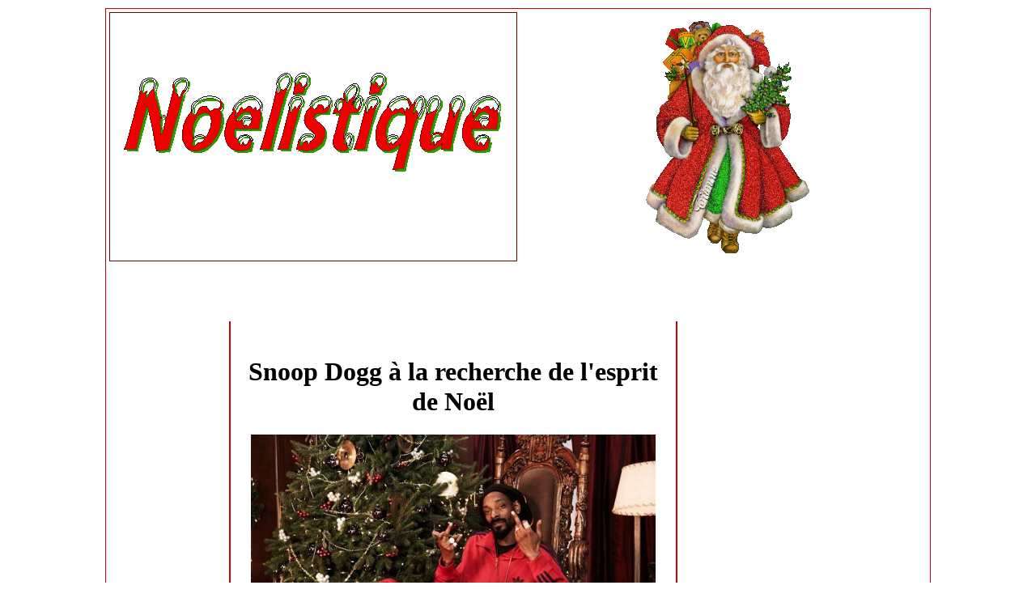

--- FILE ---
content_type: text/html
request_url: http://noelistique.com/noel-2012/actualites/Snoop-Dogg-a-la-recherche-de-l-esprit-de-Noel.html
body_size: 11487
content:
<!DOCTYPE html PUBLIC "-//W3C//DTD HTML 4.01//EN" "http://www.w3.org/TR/html4/strict.dtd">
<html lang="fr"><head>












  
  <meta content="text/html; charset=ISO-8859-1" http-equiv="content-type"><title>Snoop Dogg à la recherche de l'esprit de Noël</title>
  

  
  <script src="http://www.google-analytics.com/ga.js" type="text/javascript"></script>
  <script src="http://www.google-analytics.com/ga.js" type="text/javascript"></script>
  
  <script src="http://www.google-analytics.com/ga.js" type="text/javascript"></script>
  
  <style type="text/css">
BODY { font: 12 Verdana; color : #000000;
}
a:link {

border-width: 0px;

text-decoration: none;

}

a:visited {

text-decoration: none;

}

a:hover {

color: green;

  </style>
  <script type="text/javascript">

var _gaq = _gaq || [];
_gaq.push(['_setAccount', 'UA-27763748-1']);
_gaq.push(['_trackPageview']);

(function() {
var ga = document.createElement('script'); ga.type = 'text/javascript'; ga.async = true;
ga.src = ('https:' == document.location.protocol ? 'https://ssl' : 'http://www') + '.google-analytics.com/ga.js';
var s = document.getElementsByTagName('script')[0]; s.parentNode.insertBefore(ga, s);
})();

  </script>
  <meta content="Le rappeur américain livre une version très moderne du conte de Dickens Un chant de Noël dans un court métrage d'animation déluré, bien aidé par des invités prestigieux comme David Beckham ou Rita Ora." name="description"></head><body style="color: rgb(0, 0, 0); background-color: rgb(255, 255, 255);" alink="#cc0000" link="#cc0000" vlink="#660000">
<table style="text-align: left; width: 1024px; margin-left: auto; margin-right: auto; font-family: Verdana;" border="0" cellpadding="2" cellspacing="2">

  <tbody>
    <tr>
      <td style="border: 1px solid rgb(204, 0, 0); vertical-align: top;">
      <table style="text-align: left; width: 100%; margin-left: auto; margin-right: auto;" border="0" cellpadding="2" cellspacing="2">
        <tbody>
          <tr>
            <td style="border: 1px groove rgb(204, 0, 0); vertical-align: top; width: 50%;"><br>
            <br>
            <br>
            <br>
            <div style="text-align: center;"><a href="../../index.html"><img style="border: 0px solid ; width: 469px; height: 124px;" alt="noelistique" title="noelistique" src="../logo/noelistique-4.png"></a>
            </div>
            <br>
            <br>
            </td>
            <td style="vertical-align: top; text-align: center;"><img style="width: 224px; height: 300px;" alt="pere noel" title="pere noel" src="../logo/Babbo_Natale.gif">
            </td>
          </tr>
        </tbody>
      </table>
      <br>
      <br>
      <br>
      <br>
      <table style="text-align: left; width: 100%; margin-left: auto; margin-right: auto;" border="0" cellpadding="5" cellspacing="0">
        <tbody>
          <tr>
            <td style="vertical-align: top; width: 160px;"><br>
            <br>
<table style="text-align: left; width: 100%; margin-left: auto; margin-right: auto;" border="0" cellpadding="2" cellspacing="2">
              <tbody>
                <tr>
                  <td style="vertical-align: top;">
                  <div style="text-align: center;">
<script type="text/javascript"><!--
google_ad_client = "pub-7060640707487710";
google_ad_width = 120;
google_ad_height = 600;
google_ad_format = "120x600_as";
google_ad_type = "text_image";
google_ad_channel ="";
google_color_border = "FF0000";
google_color_bg = "FFFFFF";
google_color_link = "FF3333";
google_color_url = "CC3399";
google_color_text = "003366";
//--></script>	
<script type="text/javascript" src="http://pagead2.googlesyndication.com/pagead/show_ads.js">
            </script></div>


                  <br>
</td>
                </tr>
              </tbody>
            </table>
<br>
            <br>
            <br>
            <br>
            <br>
            <br>
            </td>
            <td style="border-left: 2px solid rgb(204, 0, 0); border-right: 2px solid rgb(204, 0, 0); vertical-align: top; width: 550px; font-family: Verdana;"><br>
            

            <h1 style="text-align: center;">Snoop Dogg à la recherche de l'esprit de Noël</h1>
            <div style="text-align: center;"><img style="width: 500px; height: 333px;" alt="Snoop Dogg" title="Snoop Dogg" src="../images-2/Snoop_Lion_.jpg"><br>
            </div>


            
            <h3 style="text-align: justify;"><span style="font-family: Verdana;"></span>Le
rappeur américain livre une version très moderne du conte de Dickens Un
chant de Noël dans un court métrage d'animation déluré, bien aidé par
des invités prestigieux comme David Beckham ou Rita Ora.
            </h3>



            <p class="smallarticle-paragraph" style="margin: 0cm 0cm 0.0001pt; background: white none repeat scroll 0% 50%; text-align: justify; -moz-background-clip: -moz-initial; -moz-background-origin: -moz-initial; -moz-background-inline-policy: -moz-initial;"><span style="font-family: Verdana; color: black;">Snoop Dogg dans une adaptation de Charles
Dickens ? Non, vous ne rêvez pas. Le rappeur américain endosse le costume de
fripouille d'Ebenezer Scrooge, héros de la célèbre nouvelle<span class="apple-converted-space">&nbsp;</span><i>Un chant de Noël</i>, pour les
besoins d'une publicité pour Adidas sous forme de court métrage d'animation.
Rebaptisé Ebenezer Snoop, le personnage va tout faire pour retrouver l'esprit
de Noël, qui s'est quelque peu dissipé. "C'était une jolie matinée à Los
Angeles. Tout le monde semble ravi d'être en vie, sauf Ebenezer Snoop",
débute la vidéo.</span></p>
            
            <p class="smallarticle-paragraph" style="margin: 0cm 0cm 0.0001pt; background: white none repeat scroll 0% 50%; text-align: justify; -moz-background-clip: -moz-initial; -moz-background-origin: -moz-initial; -moz-background-inline-policy: -moz-initial;"><br>
            </p>
            <p class="smallarticle-paragraph" style="margin: 0cm 0cm 0.0001pt; background: white none repeat scroll 0% 50%; text-align: center; -moz-background-clip: -moz-initial; -moz-background-origin: -moz-initial; -moz-background-inline-policy: -moz-initial;"><iframe src="http://www.youtube.com/embed/w1bIl7tqi8o" allowfullscreen="" frameborder="0" height="281" width="500"></iframe><br>
            <span style="font-family: Verdana; color: black;"><o:p></o:p></span></p>


            <p class="smallarticle-paragraph" style="margin: 0cm 0cm 0.0001pt; background: white none repeat scroll 0% 50%; text-align: justify; -moz-background-clip: -moz-initial; -moz-background-origin: -moz-initial; -moz-background-inline-policy: -moz-initial;"><span style="font-family: Verdana; color: black;">&nbsp;<o:p></o:p></span></p>


            <p class="smallarticle-paragraph" style="margin: 0cm 0cm 0.0001pt; background: white none repeat scroll 0% 50%; text-align: justify; -moz-background-clip: -moz-initial; -moz-background-origin: -moz-initial; -moz-background-inline-policy: -moz-initial; orphans: 2; widows: 2; word-spacing: 0px;"><b><span style="font-family: Verdana; color: black;">Déjà un album de Noël en 2008</span></b><span style="font-family: Verdana; color: black;"><o:p></o:p></span></p>


            <p class="smallarticle-paragraph" style="margin: 0cm 0cm 0.0001pt; background: white none repeat scroll 0% 50%; text-align: justify; -moz-background-clip: -moz-initial; -moz-background-origin: -moz-initial; -moz-background-inline-policy: -moz-initial; orphans: 2; widows: 2; word-spacing: 0px;"><span style="font-family: Verdana; color: black;"><br>
<o:p></o:p></span></p>


            <div style="text-align: justify;"><span style="font-size: 12pt; font-family: Verdana; color: black;">Sur sa route, il va croiser de nombreuses personnalités prêtes à
l'aider, comme le joueur de tennis Stan Smith, David Beckham ou encore la
chanteuse britannique Rita Ora et le basketteur Derrick Rose. Fidèle à sa réputation,
le rappeur replonge dans ses souvenirs de fêtes mémorables pour retrouver sa
bonne humeur légendaire. Ce n'est pas la première fois que le rappeur américain
s'intéresse à l'esprit de Noël. En 2008, il avait publié l'album<span class="apple-converted-space">&nbsp;</span><i>Snoop Dogg Presents Christmas In
Tha Dogg House</i>, compilation de chansons de Noël.</span><br>
            </div>

            <br>
            
            <div style="text-align: center;"><a href="http://www.metrofrance.com/culture/snoop-dogg-a-la-recherche-de-l-esprit-de-noel/mlkC%21wyUlQYV64lYs/" target="_blank">source</a><br>
            </div>
<br>
            <div style="text-align: center;"><img style="width: 200px; height: 200px;" alt="noel 2012" title="noel 2012" src="../logo/noel-2012.jpg"><br>
            <br>
            <br>
            <br>

            </div>
            
            <div style="text-align: center;"><img style="width: 534px; height: 8px;" alt="barre de noel" title="barre de noel" src="../logo/barre.gif"><br>

            </div>
</td>
            <td style="vertical-align: top; font-family: Verdana; width: 300px;"><br>
            <br>
            <div style="text-align: center;">
            <div style="text-align: center;">
            <script type="text/javascript"><!--
google_ad_client = "pub-7060640707487710";
google_ad_width = 300;
google_ad_height = 250;
google_ad_format = "300x250_as";
google_ad_type = "text_image";
google_ad_channel ="";
google_color_border = "FF0000";
google_color_bg = "FFFFFF";
google_color_link = "FF3333";
google_color_url = "CC3399";
google_color_text = "003366";
//--></script>
            <script type="text/javascript" src="http://pagead2.googlesyndication.com/pagead/show_ads.js">
            </script></div>
            </div>
            <br>
            <br>
            <div style="text-align: center;"><img style="width: 144px; height: 144px;" alt="sapin de noel" title="sapin de noel" src="../logo/snowman-christmas-tree.gif"><br>
            </div>
            <div style="text-align: center; color: rgb(204, 0, 0);">
            
            <h2><a href="../index-2012.html" target="_blank">Sommaire
Noël 2012</a></h2>

            </div>
            <br>
            
            <div style="text-align: center;"><!-- AddThis Button BEGIN --><a class="addthis_button" href="http://www.addthis.com/bookmark.php?v=250&amp;pub=xa-4ac3887741d24a6f"><img src="http://s7.addthis.com/static/btn/v2/lg-share-en.gif" alt="Bookmark and Share" style="border: 0pt none ;" height="16" width="125"></a>
      
            <script type="text/javascript" src="http://s7.addthis.com/js/250/addthis_widget.js?pub=xa-4ac3887741d24a6f"></script><!-- AddThis Button END -->
            </div>

            <br>
            <br>
            </td>
          </tr>
        </tbody>
      </table>
      <br>
      <div style="text-align: center;">
      <div style="text-align: center;">
      <script type="text/javascript"><!--
google_ad_client = "pub-7060640707487710";
google_ad_width = 728;
google_ad_height = 90;
google_ad_format = "728x90_as";
google_ad_type = "text_image";
google_ad_channel ="";
google_color_border = "FF0000";
google_color_bg = "FFFFFF";
google_color_link = "FF3333";
google_color_url = "CC3399";
google_color_text = "003366";
//--></script>
      <script type="text/javascript" src="http://pagead2.googlesyndication.com/pagead/show_ads.js">
            </script></div>
      </div>
      <br>
      <br>
      <br>
      </td>
    </tr>
  </tbody>
</table>

<br>

<br>

</body></html>

--- FILE ---
content_type: text/html; charset=utf-8
request_url: https://www.google.com/recaptcha/api2/aframe
body_size: 267
content:
<!DOCTYPE HTML><html><head><meta http-equiv="content-type" content="text/html; charset=UTF-8"></head><body><script nonce="w4V5KQOptfT3wZHE3vncSA">/** Anti-fraud and anti-abuse applications only. See google.com/recaptcha */ try{var clients={'sodar':'https://pagead2.googlesyndication.com/pagead/sodar?'};window.addEventListener("message",function(a){try{if(a.source===window.parent){var b=JSON.parse(a.data);var c=clients[b['id']];if(c){var d=document.createElement('img');d.src=c+b['params']+'&rc='+(localStorage.getItem("rc::a")?sessionStorage.getItem("rc::b"):"");window.document.body.appendChild(d);sessionStorage.setItem("rc::e",parseInt(sessionStorage.getItem("rc::e")||0)+1);localStorage.setItem("rc::h",'1768749771803');}}}catch(b){}});window.parent.postMessage("_grecaptcha_ready", "*");}catch(b){}</script></body></html>